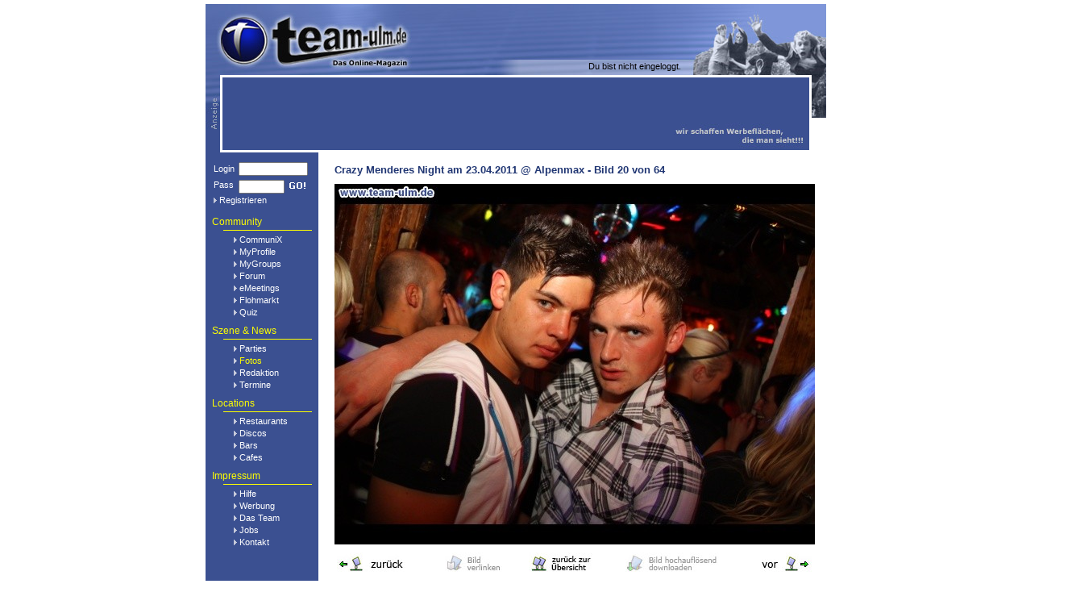

--- FILE ---
content_type: text/html; charset=UTF-8
request_url: https://www.team-ulm.de/Fotos/Alpenmax/23-04-2011/8585/20
body_size: 4987
content:

<?xml version="1.0" ?><!DOCTYPE html PUBLIC "-//W3C//DTD XHTML 1.0 Transitional//EN" "http://www.w3.org/TR/xhtml1/DTD/xhtml1-transitional.dtd"> 
<html xmlns="http://www.w3.org/1999/xhtml">
<head>
   <script type="text/javascript">
  var loadDomReady;
  
       var loadStart = undefined;
     
 </script>
 <title>Crazy Menderes Night am 23.04.2011 @ Alpenmax - Bild 20 von 64 - Online-Magazin Team-Ulm.de</title>
 <meta http-equiv="Content-Type" content="text/html; charset=utf-8" />
 <meta name="description" content="Crazy Menderes Night @ Alpenmax - Bild 20: Spitzenstimmung im gut besuchten Alpenmax in Memmingen" />
 <meta name="keywords" content="ulm, online-magazin, onlinemagazin, neu-ulm, party, veranstaltungen, events, team-ulm, fotos, community"/>
 <meta name="author" content="ibTEC Team-Ulm GbR" />
 <meta name="copyright" content="ibTEC Team-Ulm GbR" />
 <meta name="page-topic" content="Online-Magazin für Ulm und Umgebung" />
 <meta name="page-type" content="Online-Magazin" />
 <meta name="publisher" content="ibTEC Team-Ulm GbR" />
 <meta http-equiv="content-language" content="de" />
 <link rel="meta" href="https://www.team-ulm.de/labels.rdf" type="application/rdf+xml" title="ICRA labels" />
 <meta http-equiv="pics-Label" content='(pics-1.1 "http://www.icra.org/pics/vocabularyv03/" l gen true for "http://team-ulm.de" r (n 1 s 2 v 2 l 2 oa 1 ob 1 oc 0 od 1 oe 0 of 0 og 1 oh 0 c 2) gen true for "http://www.team-ulm.de" r (n 1 s 2 v 2 l 2 oa 1 ob 1 oc 0 od 1 oe 0 of 0 og 1 oh 0 c 2))' />
 <link rel="image_src" href="https://www.team-ulm.de/fotos/parties/Alpenmax/23-04-2011/s_pic20.jpg" />
 <link type="text/css" rel="stylesheet" href="/css/style.css" />
  <!--[if lt IE 7]>
  <style type="text/css">@import url(/css/ie5-6.css);</style>
 <![endif]-->
 <link rel="alternate" type="application/atom+xml" title="Team-Ulm Galerien" href="http://feeds.feedburner.com/Team-UlmGalerien" />
 <link rel="alternate" type="application/atom+xml" title="Team-Ulm Redaktion" href="/redaktion/rss/" />
 <link rel="shortcut icon" href="https://www.team-ulm.de/favicon.ico" />
 <script type="text/javascript" src="/js/v1/prototype.js"></script>
    <script type="text/javascript" src="/js/v1/scriptaculous.js" ></script>
    <script type="text/javascript" src="/js/v1/javascript.js"></script>
 
   
  <script type="text/javascript">
  Event.observe(document, "dom:loaded", tu_init);
  if(!Object.isUndefined(loadStart)){
   Event.observe(window, "load", submitLoadtime);
  }
 </script>
 <script type="text/javascript">
   function openUrlFromPopup(url) {
     window.open(url);
   } 
 </script>
 
 <link rel="alternate" href="/rss/photos.php?galid=$galid" type="application/rss+xml" title="" id="gallery" />
 <meta property="og:type"   content="website" />
 <meta property="og:title"  content="Crazy Menderes Night am 23.04.2011 @ Alpenmax - Bild 20 von 64" />
 <meta property="og:image"  content="http://www.team-ulm.de/fotos/parties/Alpenmax/23-04-2011/s_pic20.jpg" />
 <meta property="og:url"    content="http://www.team-ulm.de/Fotos/Alpenmax/23-04-2011/8585/20" />
 <meta property="fb:app_id" content="214385288574623" />
 <meta property="og:description" content="Spitzenstimmung im gut besuchten Alpenmax in Memmingen" />

</head>
<body class="Main">

<form id="msgLinkOpener" name="msgLinkOpenerForm"  method="get"
      action="" target="_blank" style="display:none;">
 <input type="submit" id="msgLinkSendlink" />
</form>
  <a name="top" style="display:inline;"></a> 
 <div id="headTop">
  <a href="/"><img src="/grafiken/trans.gif" class="headLink" alt="" title="Startseite"/></a>
  <p id="headLoginInfo">
   
         Du bist nicht eingeloggt.
       
  </p>
 </div>
 <div id="headUnderTop">
 <div id="headLeft"><img src="/grafiken/layout_n/head_undertop_left.jpg" style="width:18px;height:67px;" alt="" /></div>
 <div id="headMiddle"> <script src="//ads.adtiger.de/adscript.php?pid=2863&ord=[timestamp]" type="text/javascript" language="JavaScript"></script>
<noscript>
 <a href="//ads.adtiger.de/adnoclick.php?pid=2863&ord=[timestamp]" target="_top">
  <img src="//ads.adtiger.de/adnoscript.php?pid=2863&ord=[timestamp]"
       alt="Hier klicken!" border="0" width="728" height="90" />
 </a>
</noscript>
 
</div>
 <div id="headRight"><img src="/grafiken/layout_n/head_undertop_right.jpg" style="width:18px;height:53px;" alt="" /></div>
 </div>
 <table style="width:770px;padding:0px;margin:0px;clear:both;background:#FFF;" cellpadding="0" cellspacing="0">
  <tr>
   <td style="background-image:url(/grafiken/layout_n/back_color.jpg);width:140px;padding:0px;text-align:left;vertical-align:top;padding-top:10px;">
    
         <form action="https://www.team-ulm.de/login.php" method="post" target="_top" name="login" accept-charset="UTF-8" style="margin-left:10px;margin-bottom:14px;margin-top:2px;">
      <table cellpadding="0" cellspacing="0" style="width:116px;">
       <tr>
        <td style="width:36px"><p style="color:white;margin:0px;margin-right:5px;">Login</p></td>
        <td style="width:80px;">
         <input class="chatfields" type="text" name="benutzer" style="width:78px;" tabindex="1" />
        </td>
       </tr>
       <tr>
        <td style="width:36px; color:white;">Pass</td>
        <td style="width:80px;">
         <div style="white-space: nowrap; margin-top:2px;">
          <input class="chatfields" type="password" name="passwort" style="width:49px;" tabindex="2" /><input name="imageField" type="image" src="/grafiken/icon/go.gif" style="width:27px;height:15px;" tabindex="3" />
	       </div>
        </td>
       </tr>
       <tr>
        <td colspan="2">
	       <p style="margin:2px 0px 0px 0px;"><img src="/grafiken/layout_n/menue/right.gif" alt="" class="nArrow" /> <a href="/register.php" class="menue">Registrieren</a></p>
        </td>
       </tr>				
      </table>
     </form>
        
    <div class="nhead">Community</div>
    <div class="nheadLine"></div>
    <div class="std nlinks">
     <p class="menue"><img src="/grafiken/layout_n/menue/right.gif" class="nArrow" alt="" /> 
     <a href="/CommuniX" class="menue">CommuniX</a></p>
     <p class="menue"><img src="/grafiken/layout_n/menue/right.gif" class="nArrow" alt="" /> 
     <a href="/Profil/" class="menue">MyProfile</a></p>
     <p class="menue"><img src="/grafiken/layout_n/menue/right.gif" class="nArrow" alt="" />
     <a href="/MyGroups" class="menue">MyGroups</a></p>
     <p class="menue"><img src="/grafiken/layout_n/menue/right.gif" class="nArrow" alt="" /> 
     <a href="/Forum" class="menue">Forum</a></p>
     <p class="menue"><img src="/grafiken/layout_n/menue/right.gif" class="nArrow" alt="" /> 
     <a href="/eMeetings" class="menue">eMeetings</a></p>
     <p class="menue"><img src="/grafiken/layout_n/menue/right.gif" class="nArrow" alt="" /> 
     <a href="/Flohmarkt" class="menue">Flohmarkt</a></p>
     <p class="menue"><img src="/grafiken/layout_n/menue/right.gif" class="nArrow" alt="" /> 
     <a href="/Quiz" class="menue">Quiz</a></p>
    </div>

    <div class="nhead">Szene &amp; News</div>
    <div class="nheadLine"></div>
    <div class="std nlinks">
     <p class="menue"><img src="/grafiken/layout_n/menue/right.gif" class="nArrow" alt="" /> 
     <a href="/Parties" class="menue">Parties</a></p>
     <p class="menue"><img src="/grafiken/layout_n/menue/right.gif" class="nArrow" alt="" /> 
     <a href="/Fotos" class="menue2">Fotos</a> </p>
     <p class="menue"><img src="/grafiken/layout_n/menue/right.gif" class="nArrow" alt="" />
     <a href="/redaktion" class="menue">Redaktion</a></p>

     <p class="menue"><img src="/grafiken/layout_n/menue/right.gif" class="nArrow" alt="" /> 
     <a href="/Termine" class="menue">Termine</a></p>
    </div>
         
    <div class="nhead">Locations</div>
    <div class="nheadLine"></div>
    <div class="std nlinks">
     <p class="menue"><img src="/grafiken/layout_n/menue/right.gif" class="nArrow" alt="" />
     <a href="/Restaurants" class="menue">Restaurants</a></p>
     <p class="menue"><img src="/grafiken/layout_n/menue/right.gif" class="nArrow" alt="" />
     <a href="/ClubsDiscos" class="menue">Discos</a></p>
     <p class="menue"><img src="/grafiken/layout_n/menue/right.gif" class="nArrow" alt="" />
     <a href="/Bars" class="menue">Bars</a></p>
     <p class="menue"><img src="/grafiken/layout_n/menue/right.gif" class="nArrow" alt="" />
     <a href="/Cafes" class="menue">Cafes</a></p>
    </div>

    <div class="nhead">Impressum</div>
    <div class="nheadLine"></div>
    <div class="std nlinks">
     <p class="menue"><img src="/grafiken/layout_n/menue/right.gif" class="nArrow" alt="" /> 
     <a href="/FAQ" class="menue">Hilfe</a></p>
     <p class="menue"><img src="/grafiken/layout_n/menue/right.gif" class="nArrow" alt="" />
     <a href="/Werbung" class="menue">Werbung</a></p>
     <p class="menue"><img src="/grafiken/layout_n/menue/right.gif" class="nArrow" alt="" />
     <a href="/Team" class="menue">Das Team</a></p>
     <p class="menue"><img src="/grafiken/layout_n/menue/right.gif" class="nArrow" alt="" />
     <a href="/Jobs" class="menue">Jobs</a> </p>
     <p class="menue"><img src="/grafiken/layout_n/menue/right.gif" class="nArrow" alt="" />
     <a href="/Kontakt" class="menue">Kontakt</a></p>
    </div>
   </td>
   <td class="content">
    
         
<!-- Header end  -->

<script type="text/javascript" src="/js/mousePos.js"></script>
<script type="text/javascript" src="/js/p_myprofile_notifications.js"></script>
<script type="text/javascript" src="/js/fotos_det.js"></script>

<script type="text/javascript">
 Event.observe(document, 'keydown', function(e) {
  var code = e.keyCode;
  if( Event.KEY_LEFT == code ) {
       window.location.href = "19";
     }
  if( Event.KEY_RIGHT == code ) {
       window.location.href = "21";
     }
 });
</script>
 <h2 class="titel" style="margin-bottom:10px;">Crazy Menderes Night am 23.04.2011 @ Alpenmax - Bild 20 von 64</h2>
 <div style="text-align:center;">
   <a href="21"><img src="/Fotos/Alpenmax/23-04-2011/8585/20.jpg" class="galPic" alt="Crazy Menderes Night @ Alpenmax - Bild 20" /></a>
  </div>
 <table cellspacing="1" cellpadding="2" style="margin-top:7px;margin-bottom:15px;width:595px;">
  <tr> 
   <td align="left"> 
         <a href="19"><img src="/grafiken/icon/fotos/left.jpg" alt="vorheriges Bild" style="width:85px;height:24px;" /></a>
       </td>
   
   <td align="center">
           <img src="/grafiken/icon/fotos/link_no.jpg" title="Für diese Funktion musst du eingeloggt sein." alt="Bild im Profil verlinken" style="width:71px;height:24px;" />
       </td>
   <td align="center">
    <a href="s/1"><img src="/grafiken/icon/fotos/back.jpg" alt="Zur &Uuml;bersicht" style="width:79px;height:24px;" /></a>
   </td>
   <td align="center">
                  <img src="/grafiken/icon/fotos/download_no.jpg" title="Für diese Funktion musst du eingeloggt sein" alt="Bild hochauflösend downloaden" style="width:116px;height:24px;" /></a>
             </td>
   <td align="right"> 
         <a href="21"><img src="/grafiken/icon/fotos/right.jpg" alt="n&auml;chstes Bild" style="width:64px;height:24px;" /></a>
       </td>
  </tr>
 </table>

 <!-- Tabelle mit Kommentaren zum Foto -->
 
 <!-- Footer begin  -->
   </td>
  </tr>
 </table>
 <div style="background-image:url(/grafiken/layout_n/back_color.jpg);width:770px;height:20px;clear:left;">
  <p style="text-align: center; color: #C6CADB; float:left; margin-top: 3px; margin-bottom: 0px; padding-left: 123px;">
   (c) 1999 - 2026 team-ulm.de - all rights reserved - hosted by ibTEC Team-Ulm
  </p>
  <a href="#top"><img src="/grafiken/layout_n/foot_right.jpg" style="width:24px;height:20px;padding:0px;margin:0px;float:right;" alt="" /></a>
 </div>
 <p style="text-align:center; margin-top:13px; padding-bottom:30px;">
  - <a href="/Presse" class="info">Presse</a>
  - <a href="http://blog.team-ulm.de" class="info">Blog</a>
  - <a href="/Historie" class="info">Historie</a>
  - <a href="/Partner" class="info">Partner</a>
  - <a href="/Nutzungsbedingungen" class="info">Nutzungsbedingungen</a>
  - <a href="/Datenschutzerklaerung" class="info">Datenschutzerkl&auml;rung</a>
  - <a href="/Jugendschutz" class="info">Jugendschutz</a> -
 </p>






<link rel="stylesheet" href="https://cdn.consentmanager.mgr.consensu.org/delivery/cmp.min.css" />
<script>window.gdprAppliesGlobally=false;window.cmp_id=11341;window.cmp_params="";window.cmp_host="consentmanager.mgr.consensu.org";window.cmp_cdn="cdn.consentmanager.mgr.consensu.org";function cmp_getlang(j){if(typeof(j)!="boolean"){j=true}if(j&&typeof(cmp_getlang.usedlang)=="string"&&cmp_getlang.usedlang!==""){return cmp_getlang.usedlang}var g=["DE","EN","FR","IT","NO","DA","FI","ES","PT","RO","BG","ET","EL","GA","HR","LV","LT","MT","NL","PL","SV","SK","SL","CS","HU","RU","SR","ZH"];var c=[];var f=location.hash;var e=location.search;var a="languages" in navigator?navigator.languages:[];if(f.indexOf("cmplang=")!=-1){c.push(f.substr(f.indexOf("cmplang=")+8,2))}else{if(e.indexOf("cmplang=")!=-1){c.push(e.substr(e.indexOf("cmplang=")+8,2))}else{if(a.length>0){for(var d=0;d<a.length;d++){c.push(a[d])}}}}if("language" in navigator){c.push(navigator.language)}if("userLanguage" in navigator){c.push(navigator.userLanguage)}var h="";for(var d=0;d<c.length;d++){var b=c[d].toUpperCase();if(b.indexOf("-")!=-1){b=b.substr(0,2)}if(g.indexOf(b)!=-1){h=b;break}}if(h==""){h="EN"}h=h.toUpperCase();return h}(function(){var a="";var c="_en";if("cmp_getlang" in window){a=window.cmp_getlang().toLowerCase();c="_"+a}var b=document.createElement("script");b.src="https://"+window.cmp_host+"/delivery/cmp.php?id="+window.cmp_id+"&h="+encodeURIComponent(location.href)+"&"+window.cmp_params+(document.cookie.length>0?"&__cmpfcc=1":"")+"&l="+a+"&o="+(new Date()).getTime();b.type="text/javascript";b.setAttribute("data-cmp-ab",1);b.async=true;if(document.body){document.body.appendChild(b)}else{if(document.currentScript){document.currentScript.parentElement.appendChild(b)}else{document.write(b.outerHTML)}}var b=document.createElement("script");b.src="https://"+window.cmp_cdn+"/delivery/cmp"+c+".min.js";b.type="text/javascript";b.setAttribute("data-cmp-ab",1);b.async=true;if(document.body){document.body.appendChild(b)}else{if(document.currentScript){document.currentScript.parentElement.appendChild(b)}else{document.write(b.outerHTML)}}window.cmp_addFrame=function(e){if(!window.frames[e]){if(document.body){var d=document.createElement("iframe");d.style.cssText="display:none";d.name=e;document.body.appendChild(d)}else{window.setTimeout('window.cmp_addFrame("'+e+'")',10)}}};window.cmp_rc=function(j){var d=document.cookie;var g="";var f=0;while(d!=""&&f<100){f++;while(d.substr(0,1)==" "){d=d.substr(1,d.length)}var h=d.substring(0,d.indexOf("="));if(d.indexOf(";")!=-1){var e=d.substring(d.indexOf("=")+1,d.indexOf(";"))}else{var e=d.substr(d.indexOf("=")+1,d.length)}if(j==h){g=e}i=d.indexOf(";")+1;if(i==0){i=d.length}d=d.substring(i,d.length)}return(g)};window.cmp_stub=function(){var d=arguments;__cmp.a=__cmp.a||[];if(!d.length){return __cmp.a}else{if(d[0]==="ping"){if(d[1]===2){d[2]({gdprApplies:gdprAppliesGlobally,cmpLoaded:false,cmpStatus:"stub",displayStatus:"hidden",apiVersion:"2.0",cmpId:31},true)}else{d[2]({gdprAppliesGlobally:gdprAppliesGlobally,cmpLoaded:false},true)}}else{if(d[0]==="getUSPData"){d[2]({version:1,uspString:window.cmp_rc("")},true)}else{if(d[0]==="getTCData"){__cmp.a.push([].slice.apply(d))}else{if(d.length==4&&d[3]===false){d[2]({},false)}else{__cmp.a.push([].slice.apply(d))}}}}}};window.cmp_msghandler=function(h){var d=typeof h.data==="string";try{var g=d?JSON.parse(h.data):h.data}catch(j){var g=null}if(typeof(g)==="object"&&g!==null&&"__cmpCall" in g){var f=g.__cmpCall;window.__cmp(f.command,f.parameter,function(l,k){var e={__cmpReturn:{returnValue:l,success:k,callId:f.callId}};h.source.postMessage(d?JSON.stringify(e):e,"*")})}if(typeof(g)==="object"&&g!==null&&"__uspapiCall" in g){var f=g.__uspapiCall;window.__uspapi(f.command,f.version,function(l,k){var e={__uspapiReturn:{returnValue:l,success:k,callId:f.callId}};h.source.postMessage(d?JSON.stringify(e):e,"*")})}if(typeof(g)==="object"&&g!==null&&"__tcfapiCall" in g){var f=g.__tcfapiCall;window.__tcfapi(f.command,f.version,function(l,k){var e={__tcfapiReturn:{returnValue:l,success:k,callId:f.callId}};h.source.postMessage(d?JSON.stringify(e):e,"*")},f.parameter)}};window.cmp_setStub=function(d){if(!(d in window)||(typeof(window[d])!=="function"&&typeof(window[d])!=="object"&&(typeof(window[d])==="undefined"||window[d]!==null))){window[d]=window.cmp_stub;window[d].msgHandler=window.cmp_msghandler;if(window.addEventListener){window.addEventListener("message",window.cmp_msghandler,false)}else{window.attachEvent("onmessage",window.cmp_msghandler)}}};window.cmp_addFrame("__cmpLocator");window.cmp_addFrame("__uspapiLocator");window.cmp_addFrame("__tcfapiLocator");window.cmp_setStub("__cmp");window.cmp_setStub("__tcfapi");window.cmp_setStub("__uspapi")})();</script>


<div style="position: absolute; top: 146px; text-align:right; left: 50%; margin-left: 390px; ">
<div style="width: 300px; height: 600px; overflow: hidden; text-align: left; margin: 0 0 0 auto;">
<script src="https://ads.adtiger.de/adscript.php?pid=17563&ord=[timestamp]" type="text/javascript"></script>
<noscript>
 <a href="https://ads.adtiger.de/adnoclick.php?pid=17563&ord=[timestamp]" target="_top">
  <img src="https://ads.adtiger.de/adnoscript.php?pid=17563&ord=[timestamp]"
       alt="Hier klicken!" border="0" width="300" height="600" />
 </a>
</noscript>
</div>
</div>

  <script src="/js/letitsnow.js" type="text/javascript"></script>

</body>
</html>

